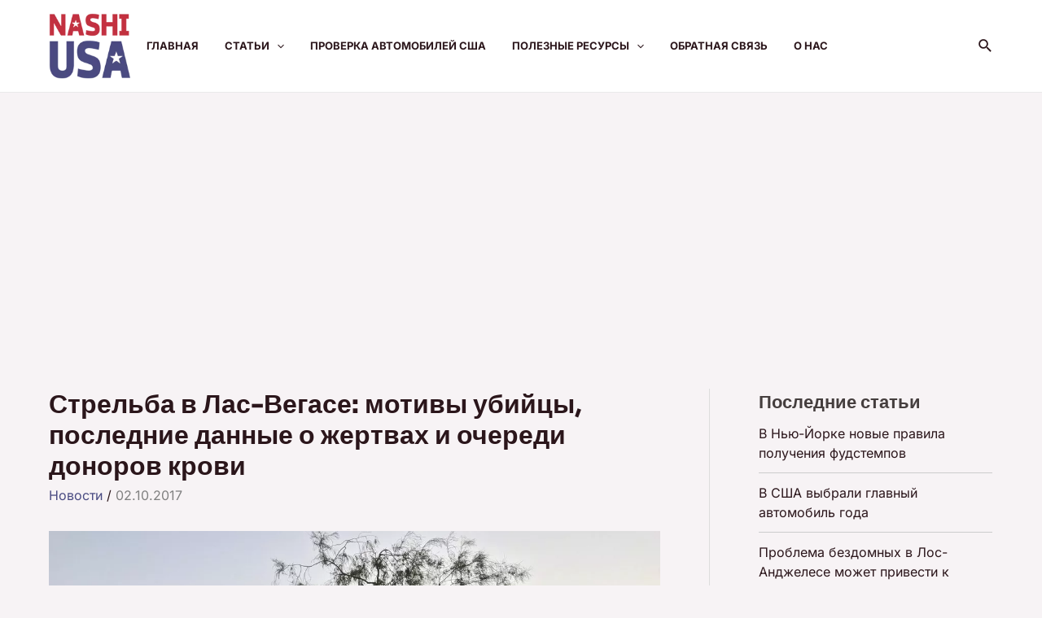

--- FILE ---
content_type: text/html; charset=utf-8
request_url: https://www.google.com/recaptcha/api2/aframe
body_size: 268
content:
<!DOCTYPE HTML><html><head><meta http-equiv="content-type" content="text/html; charset=UTF-8"></head><body><script nonce="Kr1Md1ZPb9nUoFZ7TWkiVQ">/** Anti-fraud and anti-abuse applications only. See google.com/recaptcha */ try{var clients={'sodar':'https://pagead2.googlesyndication.com/pagead/sodar?'};window.addEventListener("message",function(a){try{if(a.source===window.parent){var b=JSON.parse(a.data);var c=clients[b['id']];if(c){var d=document.createElement('img');d.src=c+b['params']+'&rc='+(localStorage.getItem("rc::a")?sessionStorage.getItem("rc::b"):"");window.document.body.appendChild(d);sessionStorage.setItem("rc::e",parseInt(sessionStorage.getItem("rc::e")||0)+1);localStorage.setItem("rc::h",'1768971021341');}}}catch(b){}});window.parent.postMessage("_grecaptcha_ready", "*");}catch(b){}</script></body></html>